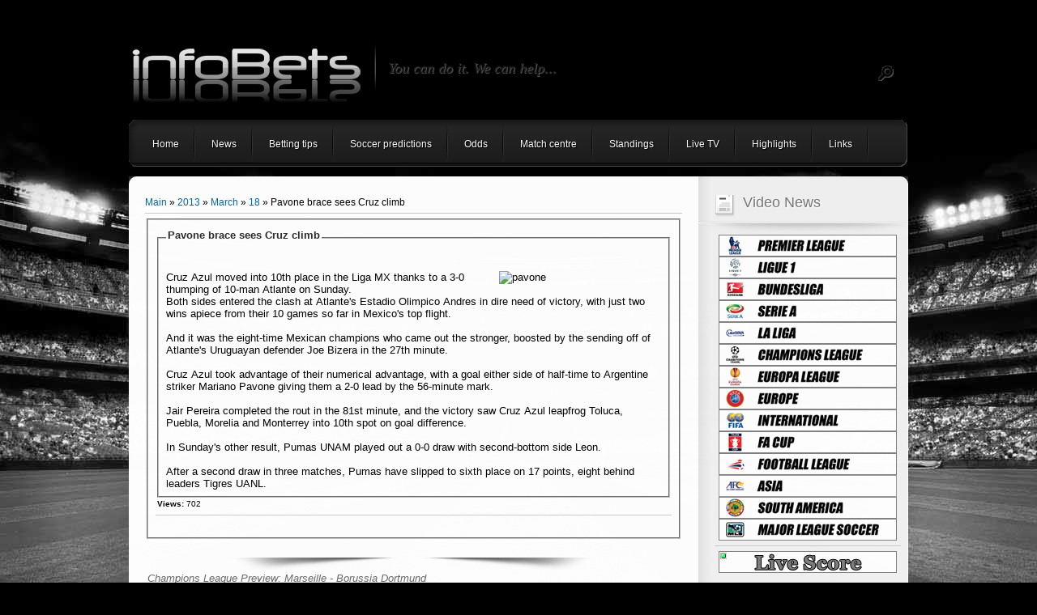

--- FILE ---
content_type: text/html; charset=UTF-8
request_url: https://infobets.ucoz.com/news/2013-03-18-1609
body_size: 8850
content:
<!DOCTYPE html PUBLIC "-//W3C//DTD XHTML 1.0 Transitional//EN" "http://www.w3.org/TR/xhtml1/DTD/xhtml1-transitional.dtd">
<html>
<head>
<script type="text/javascript" src="/?7JWpG7wQ1tWkKhdXcTAPzUqUGmEI11f6pnlgQUKNAYDyU60bvCv0KR6%3Bplqm0iB%21n5B%3BQRLxCl2Tp%21cUzM%3BW8EzCEZTIrQCi4PWdvPc%3BhvXOcvzrUWX9SnG%3BK%5ECz5kkXX9CX64LYSvw114RGFGKJbnGS%5ET7D0zzUqOWtzwP140kSE45HAG0p3EeUvfhLvOje8JIsnNBbqAmvDDQE5DDrLfh0mIQD6%3Boo"></script>
	<script type="text/javascript">new Image().src = "//counter.yadro.ru/hit;ucoznet?r"+escape(document.referrer)+(screen&&";s"+screen.width+"*"+screen.height+"*"+(screen.colorDepth||screen.pixelDepth))+";u"+escape(document.URL)+";"+Date.now();</script>
	<script type="text/javascript">new Image().src = "//counter.yadro.ru/hit;ucoz_desktop_ad?r"+escape(document.referrer)+(screen&&";s"+screen.width+"*"+screen.height+"*"+(screen.colorDepth||screen.pixelDepth))+";u"+escape(document.URL)+";"+Date.now();</script><script type="text/javascript">
if(typeof(u_global_data)!='object') u_global_data={};
function ug_clund(){
	if(typeof(u_global_data.clunduse)!='undefined' && u_global_data.clunduse>0 || (u_global_data && u_global_data.is_u_main_h)){
		if(typeof(console)=='object' && typeof(console.log)=='function') console.log('utarget already loaded');
		return;
	}
	u_global_data.clunduse=1;
	if('0'=='1'){
		var d=new Date();d.setTime(d.getTime()+86400000);document.cookie='adbetnetshowed=2; path=/; expires='+d;
		if(location.search.indexOf('clk2398502361292193773143=1')==-1){
			return;
		}
	}else{
		window.addEventListener("click", function(event){
			if(typeof(u_global_data.clunduse)!='undefined' && u_global_data.clunduse>1) return;
			if(typeof(console)=='object' && typeof(console.log)=='function') console.log('utarget click');
			var d=new Date();d.setTime(d.getTime()+86400000);document.cookie='adbetnetshowed=1; path=/; expires='+d;
			u_global_data.clunduse=2;
			new Image().src = "//counter.yadro.ru/hit;ucoz_desktop_click?r"+escape(document.referrer)+(screen&&";s"+screen.width+"*"+screen.height+"*"+(screen.colorDepth||screen.pixelDepth))+";u"+escape(document.URL)+";"+Date.now();
		});
	}
	
	new Image().src = "//counter.yadro.ru/hit;desktop_click_load?r"+escape(document.referrer)+(screen&&";s"+screen.width+"*"+screen.height+"*"+(screen.colorDepth||screen.pixelDepth))+";u"+escape(document.URL)+";"+Date.now();
}

setTimeout(function(){
	if(typeof(u_global_data.preroll_video_57322)=='object' && u_global_data.preroll_video_57322.active_video=='adbetnet') {
		if(typeof(console)=='object' && typeof(console.log)=='function') console.log('utarget suspend, preroll active');
		setTimeout(ug_clund,8000);
	}
	else ug_clund();
},3000);
</script> 
 
 
<meta http-equiv="Content-Type" content="text/html; charset=utf-8" />
<title>infoBets - Pavone brace sees Cruz climb - 18 March 2013</title> 
<link type="text/css" rel="StyleSheet" href="/_st/my.css" /> 
<meta name="Description" content="Cruz Azul moved into 10th place in the Liga MX thanks to a 3-0 thumping of 10-man Atlante on Sunday." /> 
<meta name="Keywords" content="cruz azul, liga mx, atlante, estadio olimpico, mexican champions, tigres uanl" />
<meta name="robots" content="index, follow" />
<meta http-equiv="Content-Language" content="en"> 
<meta property="og:title" content="infoBets"/>
<meta property="og:image" content="//infobets.ucoz.com/image.gif"/> 
<meta name="google-site-verification" content="_9cIw2iQp73Myk9XnXdx_htk-4lyU-k_S0bMNt6_bdw" />
<meta name="author" content="Temo">
<meta name="copyright" content="infobets Team"> 
 
<link rel="icon" href="/favicon.ico" type="image/x-icon" />
<link rel="shortcut icon" href="/favicon.ico" type="image/x-icon" /> 
<link rel="image_src" href="//infobets.ucoz.com/image.gif" />
<link rel="alternate" type="application/rss+xml" title="infoBets News Feed - Everything" href="//infobets.ucoz.com/news/rss" />
 
<div id="fb-root"></div>
<script>(function(d, s, id) {
 var js, fjs = d.getElementsByTagName(s)[0];
 if (d.getElementById(id)) return;
 js = d.createElement(s); js.id = id;
 js.src = "//connect.facebook.net/en_US/all.js#xfbml=1";
 fjs.parentNode.insertBefore(js, fjs);
}(document, 'script', 'facebook-jssdk'));</script>
 

	<link rel="stylesheet" href="/.s/src/base.min.css" />
	<link rel="stylesheet" href="/.s/src/layer7.min.css" />

	<script src="/.s/src/jquery-1.12.4.min.js"></script>
	
	<script src="/.s/src/uwnd.min.js"></script>
	<script src="//s744.ucoz.net/cgi/uutils.fcg?a=uSD&ca=2&ug=999&isp=0&r=0.162670667696698"></script>
	<link rel="stylesheet" href="/.s/src/ulightbox/ulightbox.min.css" />
	<link rel="stylesheet" href="/.s/src/social.css" />
	<script src="/.s/src/ulightbox/ulightbox.min.js"></script>
	<script>
/* --- UCOZ-JS-DATA --- */
window.uCoz = {"ssid":"447675073552563022546","country":"US","module":"news","sign":{"7251":"The requested content can't be uploaded<br/>Please try again later.","7254":"Change size","7252":"Previous","7253":"Start slideshow","5255":"Help","7287":"Go to the page with the photo","5458":"Next","3125":"Close"},"site":{"host":"infobets.ucoz.com","id":"dinfobets","domain":null},"layerType":7,"language":"en","uLightboxType":1};
/* --- UCOZ-JS-CODE --- */

		function eRateEntry(select, id, a = 65, mod = 'news', mark = +select.value, path = '', ajax, soc) {
			if (mod == 'shop') { path = `/${ id }/edit`; ajax = 2; }
			( !!select ? confirm(select.selectedOptions[0].textContent.trim() + '?') : true )
			&& _uPostForm('', { type:'POST', url:'/' + mod + path, data:{ a, id, mark, mod, ajax, ...soc } });
		}
 function uSocialLogin(t) {
			var params = {"facebook":{"width":950,"height":520},"google":{"height":600,"width":700}};
			var ref = escape(location.protocol + '//' + ('infobets.ucoz.com' || location.hostname) + location.pathname + ((location.hash ? ( location.search ? location.search + '&' : '?' ) + 'rnd=' + Date.now() + location.hash : ( location.search || '' ))));
			window.open('/'+t+'?ref='+ref,'conwin','width='+params[t].width+',height='+params[t].height+',status=1,resizable=1,left='+parseInt((screen.availWidth/2)-(params[t].width/2))+',top='+parseInt((screen.availHeight/2)-(params[t].height/2)-20)+'screenX='+parseInt((screen.availWidth/2)-(params[t].width/2))+',screenY='+parseInt((screen.availHeight/2)-(params[t].height/2)-20));
			return false;
		}
		function TelegramAuth(user){
			user['a'] = 9; user['m'] = 'telegram';
			_uPostForm('', {type: 'POST', url: '/index/sub', data: user});
		}
function loginPopupForm(params = {}) { new _uWnd('LF', ' ', -250, -100, { closeonesc:1, resize:1 }, { url:'/index/40' + (params.urlParams ? '?'+params.urlParams : '') }) }
/* --- UCOZ-JS-END --- */
</script>

	<style>.UhideBlock{display:none; }</style>
</head>
<body>
<!--[if IE 7]>
<style type="text/css">
 #wrap {
 margin-top: 0px;
 }

 #header #searchinput {
 margin-top: -2px;
 }
</style>
<![endif]-->
<!--[if IE 8]>
<style type="text/css">
 #header #searchinput {
 margin-top: -2px;
 }
</style>
<![endif]-->
<!--[if lt IE 7]>
<style type="text/css">
 #footer_widgets .block_b {
 margin: 0 0px 0 34px;
 }

 #sidebar {
 width: 240px;
 overflow: hidden;
 }

 #content #main {
 width: 708px;
 overflow: hidden;
 }

 #header #searchinput {
 margin-top: -2px;
 }

 body {
 background-image: none;
 }
</style>
<script src="/js/DD_belatedPNG_0.0.8a-min.js" type="text/javascript" charset="utf-8"></script>
<script type="text/javascript">DD_belatedPNG.fix('div#top, img#logo, img.logo_line, div#left_arrow a img, div#right_arrow a img, span a.readmore, #f_menu div.featitem, #f_menu div.active, ul.uMenuRoot li.backLava');</script>
<![endif]-->
<!-- <polishedtplsceleton> -->
<!--U1AHEADER1Z--><div id="top">
 <div style="text-align: center;"><span style="font-size: 8pt;">infoBets: Free Betting Daily Tips, Bet Advice, Soccer Predictions, Dropping Odds, Statistics Table, Football Live Centre, Fastest Livescore, Live TV, Soccer highlights...</span></div>
 <div id="header">
 <div style="height: 73px;">
 <a href="http://infobets.ucoz.com/">
 <span id="logo"><!-- <logo> --><img src="/titre_web20.png" style="max-width:100%" alt="Logo"><!-- </logo> --></span>
 </a>
 <img src="/img/2.png" width="2" height="59" alt="Line" class="logo_line"/>

 <p id="logo_title">You can do it. We can help...</p>
 <div id="searchico">
 <a href="#" id="search"><img src="/img/3.png" width="19" height="19" alt="Search Btn"/></a>

 <form method="get" id="searchbox" action="/search/">
 <input type="text" value="Search..." name="q" id="s"/>
 </form>
 </div>
 </div>
 <div class="mmenu">
 <!-- <sblock_menu> -->
<!-- <bc> --><div id="uMenuDiv1" class="uMenuV" style="position:relative;"><ul class="uMenuRoot">
<li><div class="umn-tl"><div class="umn-tr"><div class="umn-tc"></div></div></div><div class="umn-ml"><div class="umn-mr"><div class="umn-mc"><div class="uMenuItem"><a href="/"><span>Home</span></a></div></div></div></div><div class="umn-bl"><div class="umn-br"><div class="umn-bc"><div class="umn-footer"></div></div></div></div></li>
<li><div class="umn-tl"><div class="umn-tr"><div class="umn-tc"></div></div></div><div class="umn-ml"><div class="umn-mr"><div class="umn-mc"><div class="uMenuItem"><a href="/news/1-0-1"><span>News</span></a></div></div></div></div><div class="umn-bl"><div class="umn-br"><div class="umn-bc"><div class="umn-footer"></div></div></div></div></li>
<li><div class="umn-tl"><div class="umn-tr"><div class="umn-tc"></div></div></div><div class="umn-ml"><div class="umn-mr"><div class="umn-mc"><div class="uMenuItem"><a href="/news/1-0-6"><span>Betting tips</span></a></div></div></div></div><div class="umn-bl"><div class="umn-br"><div class="umn-bc"><div class="umn-footer"></div></div></div></div></li>
<li><div class="umn-tl"><div class="umn-tr"><div class="umn-tc"></div></div></div><div class="umn-ml"><div class="umn-mr"><div class="umn-mc"><div class="uMenuItem"><a href="/index/0-134"><span>Soccer predictions</span></a></div></div></div></div><div class="umn-bl"><div class="umn-br"><div class="umn-bc"><div class="umn-footer"></div></div></div></div></li>
<li style="position:relative;"><div class="umn-tl"><div class="umn-tr"><div class="umn-tc"></div></div></div><div class="umn-ml"><div class="umn-mr"><div class="umn-mc"><div class="uMenuItem"><div class="uMenuArrow"></div><a href="/index/0-28"><span>Odds</span></a></div></div></div></div><div class="umn-bl"><div class="umn-br"><div class="umn-bc"><div class="umn-footer"></div></div></div></div><ul style="display:none;">
<li><div class="uMenuItem"><a href="/index/0-28"><span>All sports odds</span></a></div></li>
<li><div class="uMenuItem"><a href="/index/0-13"><span>Betfair 1X2 odds</span></a></div></li>
<li><div class="uMenuItem"><a href="/index/0-17"><span>Next matches odds</span></a></div></li></ul></li>
<li><div class="umn-tl"><div class="umn-tr"><div class="umn-tc"></div></div></div><div class="umn-ml"><div class="umn-mr"><div class="umn-mc"><div class="uMenuItem"><a href="/index/0-86"><span>Match centre</span></a></div></div></div></div><div class="umn-bl"><div class="umn-br"><div class="umn-bc"><div class="umn-footer"></div></div></div></div></li>
<li><div class="umn-tl"><div class="umn-tr"><div class="umn-tc"></div></div></div><div class="umn-ml"><div class="umn-mr"><div class="umn-mc"><div class="uMenuItem"><a href="/index/0-23"><span>Standings</span></a></div></div></div></div><div class="umn-bl"><div class="umn-br"><div class="umn-bc"><div class="umn-footer"></div></div></div></div></li>
<li><div class="umn-tl"><div class="umn-tr"><div class="umn-tc"></div></div></div><div class="umn-ml"><div class="umn-mr"><div class="umn-mc"><div class="uMenuItem"><a href="/index/0-10"><span>Live TV</span></a></div></div></div></div><div class="umn-bl"><div class="umn-br"><div class="umn-bc"><div class="umn-footer"></div></div></div></div></li>
<li><div class="umn-tl"><div class="umn-tr"><div class="umn-tc"></div></div></div><div class="umn-ml"><div class="umn-mr"><div class="umn-mc"><div class="uMenuItem"><a href="/index/0-24"><span>Highlights</span></a></div></div></div></div><div class="umn-bl"><div class="umn-br"><div class="umn-bc"><div class="umn-footer"></div></div></div></div></li>
<li><div class="umn-tl"><div class="umn-tr"><div class="umn-tc"></div></div></div><div class="umn-ml"><div class="umn-mr"><div class="umn-mc"><div class="uMenuItem"><a href="/index/0-131"><span>Links</span></a></div></div></div></div><div class="umn-bl"><div class="umn-br"><div class="umn-bc"><div class="umn-footer"></div></div></div></div></li></ul></div><script>$(function(){_uBuildMenu('#uMenuDiv1',0,document.location.href+'/','uMenuItemA','uMenuArrow',2500);})</script><!-- </bc> -->
<!-- </sblock_menu> -->
 <div class="clear"></div>
 </div>
 <script charset="utf-8" type="text/javascript" src="/js/jquery.lavalamp.1.3.3-min.js"></script>
 <script charset="utf-8" type="text/javascript" src="/js/superfish.js"></script>
 <script charset="utf-8" type="text/javascript">
 function _uBuildMenu() {
 return false;
 }
 </script>
 <script type="text/javascript">
 //<![CDATA[
 jQuery(function() {
 jQuery('ul.uMenuRoot').superfish({
 delay: 200, // one second delay on mouseout
 animation: {'marginLeft':'0px',opacity:'show',height:'show'}, // fade-in and slide-down animation
 speed: 'fast', // faster animation speed
 autoArrows: true, // disable generation of arrow mark-up
 onBeforeShow: function() {
 this.css('marginLeft', '20px');
 },
 dropShadows: false // disable drop shadows
 });

 $('ul.uMenuRoot ul > li').addClass('noLava');
 $('ul.uMenuRoot > li').addClass('top-level');

 $('ul.uMenuRoot > li > a.sf-with-ul').parent('li').addClass('sf-ul');

 /* search form */

 $('#search').toggle(
 function () {
 $('#searchbox').animate({opacity:'toggle', marginLeft:'-210px'}, 500);
 },
 function () {
 $('#searchbox').animate({opacity:'toggle', marginLeft:'-200px'}, 500);
 }
 );

 var $searchinput = jQuery("#header #searchbox input");
 var $searchvalue = $searchinput.val();

 $searchinput.focus(
 function() {
 if (jQuery(this).val() == $searchvalue) jQuery(this).val("");
 }).blur(function() {
 if (jQuery(this).val() == "") jQuery(this).val($searchvalue);
 });


 jQuery('ul.uMenuRoot li ul').append('<li class="bottom_bg noLava"></li>');

 var active_subpage = jQuery('ul.uMenuRoot ul li.current-cat, ul.uMenuRoot ul li.current_page_item').parents('li.top-level').prevAll().length;
 var isHome = 1;

 if (active_subpage) jQuery('ul.uMenuRoot').lavaLamp({ startItem: active_subpage });
 else if (isHome === 1) jQuery('ul.uMenuRoot').lavaLamp({ startItem: 0 });
 else jQuery('ul.uMenuRoot').lavaLamp();
 });
 //]]>
 </script>
 </div>
 <div class="clear"></div>
</div><!--/U1AHEADER1Z-->
<div id="wrap">
 <img src="/img/4.gif" alt="content top" class="content-wrap"/>

 <div id="content">
 <div id="main">
 <!-- <middle> -->
 <div id="main-inside">
 <!-- <body> --><a href="http://infobets.ucoz.com/"><!--<s5176>-->Main<!--</s>--></a> &raquo; <a class="dateBar breadcrumb-item" href="/news/2013-00">2013</a> <span class="breadcrumb-sep">&raquo;</span> <a class="dateBar breadcrumb-item" href="/news/2013-03">March</a> <span class="breadcrumb-sep">&raquo;</span> <a class="dateBar breadcrumb-item" href="/news/2013-03-18">18</a> &raquo; Pavone brace sees Cruz climb
<hr />
<fieldset class="counter"> 
<fieldset class="counter"><legend> <h1><font size="3" style="font-size: 10pt; font-weight: normal;"><b>Pavone brace sees Cruz climb</b></font></h1> <a href="/news/2013-03-18-1609"><font color="#000000"><b style="font-size: 12pt;"></b></font></a></legend> 

<div align="left"><font size="1" style="font-size: 10pt;"><div style="margin-bottom: 20px">
				<span style="display:none;" class="fpaping"></span>
			</div><img src="http://cache.images.globalsportsmedia.com/news/soccer/2013/3/18/307965header.jpg" alt="pavone" align="right" width="200"><div><font size="2" style="font-size: 10pt;">Cruz Azul moved into 10th place in the Liga MX thanks to a 3-0 thumping of 10-man Atlante on Sunday.</font></div><div><font size="2">Both sides entered the clash at Atlante's Estadio Olimpico Andres in dire need of victory, with just two wins apiece from their 10 games so far in Mexico's top flight.</font></div><div><font size="2"><br></font></div><div><font size="2">And it was the eight-time Mexican champions who came out the stronger, boosted by the sending off of Atlante's Uruguayan defender Joe Bizera in the 27th minute.</font></div><div><font size="2"><br></font></div><div><font size="2">Cruz Azul took advantage of their numerical advantage, with a goal either side of half-time to Argentine striker Mariano Pavone giving them a 2-0 lead by the 56-minute mark.</font></div><div><font size="2"><br></font></div><div><font size="2">Jair Pereira completed the rout in the 81st minute, and the victory saw Cruz Azul leapfrog Toluca, Puebla, Morelia and Monterrey into 10th spot on goal difference.</font></div><div><font size="2"><br></font></div><div><font size="2">In Sunday's other result, Pumas UNAM played out a 0-0 draw with second-bottom side Leon.</font></div><div><font size="2"><br></font></div><div><font size="2">After a second draw in three matches, Pumas have slipped to sixth place on 17 points, eight behind leaders Tigres UANL.</font></div></font></div> 
</fieldset> 
<font size="2"> 
</font><table border="1" width="100%"> 
<tbody><tr> 
<td><font size="1"><b>Views:</b> 702 </font></td> 

 
</tr></tbody></table>

 <div><hr></div>
 
<br>
 
 <div class="fb-comments" data-href="/news/2013-03-18-1609" data-width="635" data-num-posts="5"></div>
 
 </fieldset><br>
<div align="center"><img src="/img/shadow.png" alt="Shadow" border="0"></div><script src="/rssi/27"></script><br><br>
<!-- </body> -->
 </div>
 <!-- </middle> -->
 </div>
 <div id="sidebar">
 <!--U1CLEFTER1Z--><!-- <block3422> -->
<div class="block">
 <h2><!-- <bt> -->Video News<!-- </bt> --></h2>
 <img class="divider" src="/img/5.png" alt="infoBets"/>
 <div class="blockcontent">
 <!-- <bc> --><div align="center">

<a href="/index/0-105"><img src="/sport-news/premier_league.png" alt="epl" title="Premier league" border="0"></a><div>
 
<a href="/index/0-107"><img src="/sport-news/ligue_1.png" alt="Ligue1" title="Ligue 1" border="0"></a></div><div>
 
<a href="/index/0-108"><img src="/sport-news/bundesliga.png" alt="bundesliga" title="Bundesliga" border="0"></a></div><div>
 
<a href="/index/0-109"><img src="/sport-news/serie_a.png" alt="Serie A" title="Serie A" border="0"></a></div><div>
 
<a href="/index/0-110"><img src="/sport-news/la_liga.png" alt="BBWA" title="La liga" border="0"></a></div><div>
 
<a href="/index/0-111"><img src="/sport-news/champions_league.png" alt="UEFA" title="Champions league" border="0"></a></div><div>
 
<a href="/index/0-112"><img src="/sport-news/europa_league.png" alt="Europa" title="Europa league" border="0"></a></div><div>
 
<a href="/index/0-113"><img src="/sport-news/europe.png" alt="football" title="Europeian football" border="0"></a></div><div>
 
<a href="/index/0-114"><img src="/sport-news/international.png" alt="international" title="International" border="0"></a></div><div>
 
<a href="/index/0-115"><img src="/sport-news/fa_cup.png" alt="FA CUP" title="Fa CUP" border="0"></a></div><div>
 
<a href="/index/0-116"><img src="/sport-news/football_league.png" alt="Football League" title="Football league" border="0"></a></div><div>
 
<a href="/index/0-117"><img src="/sport-news/asia.png" alt="ASian soccer" title="Asian football" border="0"></a></div><div>
 
<a href="/index/0-118"><img src="/sport-news/south_america.png" alt="Soauth America soccer" title="South american" border="0"></a></div><div>
 
<a href="/index/0-119"><img src="/sport-news/mls.png" alt="mls" title="MLS" border="0"></a></div><div>
 </div>

<hr>

<input type="image" src="/sport-news/livescore.gif" alt="live score" title="Live Score" onclick="javascript:popUp('/js/flash_livescore.htm')">
<SCRIPT LANGUAGE="JavaScript">
<!-- Begin
function popUp(URL) {
day = new Date();
id = day.getTime();
eval("page" + id + " = window.open(URL, '" + id + "', 'toolbar=0,scrollbars=0,location=0,statusbar=0,menubar=0,resizable=1,width=1035,height=810,left = 437,top = 100');");
}
// End -->
</script>
</div><!-- </bc> -->
 </div>
 </div>
<!-- </block3422> -->

<!-- <block3245> -->

<div class="block">
 <h2><!-- <bt> -->News archive<!-- </bt> --></h2>
 <img class="divider" src="/img/5.png" alt="infoBets"/>
 <div class="blockcontent">
 <div align="center"><!-- <bc> -->
		<table border="0" cellspacing="1" cellpadding="2" class="calTable">
			<tr><td align="center" class="calMonth" colspan="7"><a title="February 2013" class="calMonthLink cal-month-link-prev" rel="nofollow" href="/news/2013-02">&laquo;</a>&nbsp; <a class="calMonthLink cal-month-current" rel="nofollow" href="/news/2013-03">March 2013</a> &nbsp;<a title="April 2013" class="calMonthLink cal-month-link-next" rel="nofollow" href="/news/2013-04">&raquo;</a></td></tr>
		<tr>
			<td align="center" class="calWdaySu">Su</td>
			<td align="center" class="calWday">Mo</td>
			<td align="center" class="calWday">Tu</td>
			<td align="center" class="calWday">We</td>
			<td align="center" class="calWday">Th</td>
			<td align="center" class="calWday">Fr</td>
			<td align="center" class="calWdaySe">Sa</td>
		</tr><tr><td>&nbsp;</td><td>&nbsp;</td><td>&nbsp;</td><td>&nbsp;</td><td>&nbsp;</td><td align="center" class="calMdayIs"><a class="calMdayLink" href="/news/2013-03-01" title="37 Messages">1</a></td><td align="center" class="calMdayIs"><a class="calMdayLink" href="/news/2013-03-02" title="43 Messages">2</a></td></tr><tr><td align="center" class="calMdayIs"><a class="calMdayLink" href="/news/2013-03-03" title="40 Messages">3</a></td><td align="center" class="calMdayIs"><a class="calMdayLink" href="/news/2013-03-04" title="36 Messages">4</a></td><td align="center" class="calMdayIs"><a class="calMdayLink" href="/news/2013-03-05" title="14 Messages">5</a></td><td align="center" class="calMdayIs"><a class="calMdayLink" href="/news/2013-03-06" title="1 Messages">6</a></td><td align="center" class="calMdayIs"><a class="calMdayLink" href="/news/2013-03-07" title="22 Messages">7</a></td><td align="center" class="calMdayIs"><a class="calMdayLink" href="/news/2013-03-08" title="31 Messages">8</a></td><td align="center" class="calMdayIs"><a class="calMdayLink" href="/news/2013-03-09" title="17 Messages">9</a></td></tr><tr><td align="center" class="calMdayIs"><a class="calMdayLink" href="/news/2013-03-10" title="23 Messages">10</a></td><td align="center" class="calMdayIs"><a class="calMdayLink" href="/news/2013-03-11" title="30 Messages">11</a></td><td align="center" class="calMdayIs"><a class="calMdayLink" href="/news/2013-03-12" title="19 Messages">12</a></td><td align="center" class="calMdayIs"><a class="calMdayLink" href="/news/2013-03-13" title="30 Messages">13</a></td><td align="center" class="calMdayIs"><a class="calMdayLink" href="/news/2013-03-14" title="17 Messages">14</a></td><td align="center" class="calMdayIs"><a class="calMdayLink" href="/news/2013-03-15" title="23 Messages">15</a></td><td align="center" class="calMdayIs"><a class="calMdayLink" href="/news/2013-03-16" title="32 Messages">16</a></td></tr><tr><td align="center" class="calMdayIs"><a class="calMdayLink" href="/news/2013-03-17" title="40 Messages">17</a></td><td align="center" class="calMdayIsA"><a class="calMdayLink" href="/news/2013-03-18" title="40 Messages">18</a></td><td align="center" class="calMdayIs"><a class="calMdayLink" href="/news/2013-03-19" title="41 Messages">19</a></td><td align="center" class="calMdayIs"><a class="calMdayLink" href="/news/2013-03-20" title="40 Messages">20</a></td><td align="center" class="calMdayIs"><a class="calMdayLink" href="/news/2013-03-21" title="52 Messages">21</a></td><td align="center" class="calMdayIs"><a class="calMdayLink" href="/news/2013-03-22" title="38 Messages">22</a></td><td align="center" class="calMdayIs"><a class="calMdayLink" href="/news/2013-03-23" title="38 Messages">23</a></td></tr><tr><td align="center" class="calMdayIs"><a class="calMdayLink" href="/news/2013-03-24" title="30 Messages">24</a></td><td align="center" class="calMdayIs"><a class="calMdayLink" href="/news/2013-03-25" title="12 Messages">25</a></td><td align="center" class="calMdayIs"><a class="calMdayLink" href="/news/2013-03-26" title="36 Messages">26</a></td><td align="center" class="calMdayIs"><a class="calMdayLink" href="/news/2013-03-27" title="30 Messages">27</a></td><td align="center" class="calMdayIs"><a class="calMdayLink" href="/news/2013-03-28" title="33 Messages">28</a></td><td align="center" class="calMdayIs"><a class="calMdayLink" href="/news/2013-03-29" title="29 Messages">29</a></td><td align="center" class="calMdayIs"><a class="calMdayLink" href="/news/2013-03-30" title="32 Messages">30</a></td></tr><tr><td align="center" class="calMdayIs"><a class="calMdayLink" href="/news/2013-03-31" title="30 Messages">31</a></td></tr></table><!-- </bc> --></div>
 </div>
 </div>

<!-- </block3245> -->

<!-- <block2> -->

<div class="block">
 <h2><!-- <bt> --><!--<s5207>-->Our poll<!--</s>--><!-- </bt> --></h2>
 <img class="divider" src="/img/5.png" alt="infoBets"/>
 <div class="blockcontent">
 <!-- <bc> --><script>function pollnow137(){document.getElementById('PlBtn137').disabled=true;_uPostForm('pollform137',{url:'/poll/',type:'POST'});}function polll137(id,i){_uPostForm('',{url:'/poll/'+id+'-1-'+i+'-137',type:'GET'});}</script><div id="pollBlock137"><form id="pollform137" onsubmit="pollnow137();return false;">
			<div class="pollBlock">
				<div class="pollQue"><b>Your Favourite Club</b></div>
				<div class="pollAns"><div class="answer"><input id="a1371" type="radio" name="answer" value="1" style="vertical-align:middle;" /> <label style="vertical-align:middle;display:inline;" for="a1371">Arsenal</label></div>
<div class="answer"><input id="a1372" type="radio" name="answer" value="2" style="vertical-align:middle;" /> <label style="vertical-align:middle;display:inline;" for="a1372">Barcelona</label></div>
<div class="answer"><input id="a1373" type="radio" name="answer" value="3" style="vertical-align:middle;" /> <label style="vertical-align:middle;display:inline;" for="a1373">Dortmund</label></div>
<div class="answer"><input id="a1374" type="radio" name="answer" value="4" style="vertical-align:middle;" /> <label style="vertical-align:middle;display:inline;" for="a1374">Chelsea</label></div>
<div class="answer"><input id="a1375" type="radio" name="answer" value="5" style="vertical-align:middle;" /> <label style="vertical-align:middle;display:inline;" for="a1375">Fiorentina</label></div>
<div class="answer"><input id="a1376" type="radio" name="answer" value="6" style="vertical-align:middle;" /> <label style="vertical-align:middle;display:inline;" for="a1376">Inter</label></div>
<div class="answer"><input id="a1377" type="radio" name="answer" value="7" style="vertical-align:middle;" /> <label style="vertical-align:middle;display:inline;" for="a1377">Juventus</label></div>
<div class="answer"><input id="a1378" type="radio" name="answer" value="8" style="vertical-align:middle;" /> <label style="vertical-align:middle;display:inline;" for="a1378">PSG</label></div>
<div class="answer"><input id="a1379" type="radio" name="answer" value="9" style="vertical-align:middle;" /> <label style="vertical-align:middle;display:inline;" for="a1379">Liverpool</label></div>
<div class="answer"><input id="a13710" type="radio" name="answer" value="10" style="vertical-align:middle;" /> <label style="vertical-align:middle;display:inline;" for="a13710">Manchester City</label></div>
<div class="answer"><input id="a13711" type="radio" name="answer" value="11" style="vertical-align:middle;" /> <label style="vertical-align:middle;display:inline;" for="a13711">Manchester UTD</label></div>
<div class="answer"><input id="a13712" type="radio" name="answer" value="12" style="vertical-align:middle;" /> <label style="vertical-align:middle;display:inline;" for="a13712">Milan</label></div>
<div class="answer"><input id="a13713" type="radio" name="answer" value="13" style="vertical-align:middle;" /> <label style="vertical-align:middle;display:inline;" for="a13713">Real Madrid</label></div>
<div class="answer"><input id="a13714" type="radio" name="answer" value="14" style="vertical-align:middle;" /> <label style="vertical-align:middle;display:inline;" for="a13714">Bayern Munich</label></div>
<div class="answer"><input id="a13715" type="radio" name="answer" value="15" style="vertical-align:middle;" /> <label style="vertical-align:middle;display:inline;" for="a13715">Other</label></div>

					<div id="pollSbm137" class="pollButton"><input class="pollBut" id="PlBtn137" type="submit" value="Vote" /></div>
					<input type="hidden" name="ssid" value="447675073552563022546" />
					<input type="hidden" name="id"   value="1" />
					<input type="hidden" name="a"    value="1" />
					<input type="hidden" name="ajax" value="137" /></div>
				<div class="pollLnk"> <a href="javascript:;" rel="nofollow" onclick="new _uWnd('PollR','Poll results',660,200,{closeonesc:1,maxh:400},{url:'/poll/1'});return false;">Results</a> | <a href="javascript:;" rel="nofollow" onclick="new _uWnd('PollA','Polls archive',660,250,{closeonesc:1,maxh:400,max:1,min:1},{url:'/poll/0-2'});return false;">Polls archive</a> </div>
				<div class="pollTot">Total of answers: <b>6118</b></div>
			</div></form></div><!-- </bc> -->
 </div>
 </div>

<!-- </block2> -->

<img class="divider" src="/img/5.png" alt="infoBets"/>
<br><br>
<div align="center">
<input type="image" src="//infobets.ucoz.com/img/small/facebook.png" height="45" width="45" alt="Facebook" title="infoBets on facebook" onclick="javascript:popUp('//www.facebook.com/infoBets.Tips')">
<input type="image" src="//infobets.ucoz.com/img/small/twitter.png" height="45" width="45" alt="Twitter" title="infoBets on Twitter" onclick="javascript:popUp('https://twitter.com/InfoBetsTips')"> 
<input type="image" src="//infobets.ucoz.com/img/small/google_plus.png" height="45" width="45" alt="Google+" title="infoBets on Google Plus" onclick="javascript:popUp('https://plus.google.com/b/100837013283269467234/100837013283269467234')"> 
<br><br><br><br> </div><!--/U1CLEFTER1Z-->
 </div>
 </div>
<a href="#top" id="top-link"><img img src="/img/6.gif" alt="content top" class="content-wrap" />
 <!--U1BFOOTER1Z--><div id="footer_widgets">
<div id="footer"> 


 <noindex>
 
 
 
<script language="JavaScript" src="//counter.top.ge/cgi-bin/cod?100+85566"></script>
<noscript>
<a target="_top" href="http://top.ge/">
<img src="http://top.ge/" border="0" alt="TOP.GE"></a>
</noscript> 
 

 
<!-- begin of Top100 code -->
<script id="top100Counter" type="text/javascript" src="//counter.rambler.ru/top100.jcn?2834004"></script>
<noscript>
<a href="//top100.rambler.ru/navi/2834004/">
<img src="//counter.rambler.ru/top100.cnt?2834004" alt="infoBets.ucoz.com" border="0" />
</a> 
</noscript>
<!-- end of Top100 code -->
 
<!--LiveInternet counter--><script type="text/javascript"><!--
new Image().src = "//counter.yadro.ru/hit?r"+
escape(document.referrer)+((typeof(screen)=="undefined")?"":
";s"+screen.width+"*"+screen.height+"*"+(screen.colorDepth?
screen.colorDepth:screen.pixelDepth))+";u"+escape(document.URL)+
";"+Math.random();//--></script><!--/LiveInternet-->
 
 </noindex> 
 <p id="copyright"><!-- <copy> -->&copy; 2012 - 2026 T&L Group <a href="//infobets.ucoz.com/index/0-3">Contact Us</a><!-- </copy> --> | <!-- "' --><span class="pb8JAyWK">Hosted by <a href="https://www.ucoz.com/">uCoz</a></span><!-- Yandex.Metrika counter --><script type="text/javascript">(function (d, w, c) { (w[c] = w[c] || []).push(function() { try { w.yaCounter21140101 = new Ya.Metrika({id:21140101,clickmap:true,trackLinks:true,accurateTrackBounce:true,webvisor:true}); } catch(e) { } }); var n = d.getElementsByTagName("script")[0], s = d.createElement("script"), f = function () { n.parentNode.insertBefore(s, n); }; s.type = "text/javascript"; s.async = true; s.src = (d.location.protocol == "https:" ? "https:" : "http:") + "//mc.yandex.ru/metrika/watch.js"; if (w.opera == "[object Opera]") { d.addEventListener("DOMContentLoaded", f, false); } else { f(); }})(document, window, "yandex_metrika_callbacks");</script><noscript><div><img src="//mc.yandex.ru/watch/21140101" style="position:absolute; left:-9999px;" alt="" /></div></noscript><!-- /Yandex.Metrika counter --> </p><!--/U1BFOOTER1Z-->
<!-- <endpolishedtplsceleton> -->
</div>

 
 
 
 
 
 
 
 
 
 
 
 
 
</body>
</html>
<!-- 0.11265 (s744) -->

--- FILE ---
content_type: text/css
request_url: https://infobets.ucoz.com/_st/my.css
body_size: 4818
content:
/*------------------------------------------------*/
/*-----------------[RESET]------------------------*/
/*------------------------------------------------*/

html, body, div, span, h1, h2, h3, h4, h5, h6, p, a, img, ol, ul, li, form, table, caption, tbody, tfoot, thead, tr, th, td {
 margin: 0; padding: 0; border: 0; outline: 0; background: transparent;
}
body {opacity: .99;}
ol, ul { list-style: none; }
:focus { outline: 0; }
a.noun img {margin: 2px;}
textarea {resize: none;}
hr {border: 0px; height: 1px; overflow: hidden; background: #ccc;}




/*------------------------------------------------*/
/*-----------------[BASIC STYLES]-----------------*/
/*------------------------------------------------*/




body { font-size: .75em; font-family: Arial, Helvetica, sans-serif; background: url('/img/stadium-background.jpg') no-repeat center top #000; }
.clear {clear: both; margin: 0; padding: 0; height: 0px;}
a { text-decoration: none; color: #0167ab; }
a:hover { text-decoration: underline; }
h1, h2, h3, h4, h5, h6 { font-weight:lighter; padding-bottom: 5px; color: #2d2d2d; line-height: 1em; font-family: Century Gothic, sans-serif; }
h1 a, h2 a, h3 a, h4 a, h5 a, h6 a { color: #2d2d2d; }
h1 { font-size: 30px; }
h2 { font-size: 24px; }
h3 { font-size: 22px; }
h4 { font-size: 18px; }
h5 { font-size: 16px; }
h6 { font-size: 14px; }
p { padding-bottom: 10px; line-height: 24px; }
strong { font-weight: bold; color: #1c1c1c; }
pre, code { font-family: Courier New, monospace; margin-bottom: 10px; }
ins { text-decoration: none; }
sup, sub { height: 0; line-height: 1; position: relative; vertical-align: baseline; }
sup { bottom: 0.8em; }
sub { top: 0.3em; }
blockquote { margin: 2px 0 13px 40px; color: #9e9e9e; font-style: italic; font-size: 16px; font-family: Georgia, serif; }
blockquote p { padding: 0px 0px 0px 20px; }
img.content-wrap {display: block;clear:both;}


.mmenu {clear:both;padding: 12px 0; }
.uMenuRoot li:hover ul, .uMenuRoot li.sfHover ul { top: 2.5em; z-index: 400; }
ul.uMenuRoot li:hover li ul, ul.uMenuRoot li.sfHover li ul { top: -999em; z-index: 400; }
ul.uMenuRoot li li:hover ul, ul.uMenuRoot li li.sfHover ul { top: 0; }
ul.uMenuRoot li li:hover li ul, ul.uMenuRoot li li.sfHover li ul { top: -999em; }
ul.uMenuRoot li li li:hover ul, ul.uMenuRoot li li li.sfHover ul { top: 0; }

.uMenuRoot { position: relative; margin: 0; padding: 0; list-style: none;clear:both; float: left; padding-left: 9px; background: url('/img/9.png') no-repeat; height: 58px; width: 957px; z-index: 400; }
.uMenuRoot ul { position: absolute; top: -999em; margin-top: 20px; width: 212px; left: 7px; -moz-box-shadow: 3px 6px 8px 1px rgba(0, 0, 0, 0.3); -webkit-box-shadow: 3px 6px 8px 1px rgba(0, 0, 0, 0.3);box-shadow: 3px 6px 8px 1px rgba(0, 0, 0, 0.3); background-image: url('/img/10.png'); background-repeat: no-repeat; background-position: top; padding-top: 8px; z-index: 400; }
.uMenuRoot a { display: block; position: relative; text-decoration:none; color: #fff; padding: 23px 20px 0px 20px; height: 30px; text-decoration: none; text-shadow: 1px 1px 1px #000; font-weight: normal; float :left; }
.uMenuRoot li { float: left; position: relative; font-family: Arial, Helvetica, sans-serif; background: url('/img/11.png') no-repeat; background-position: right 5px; }
.uMenuRoot li ul li ul { left: 212px; margin-top: 0px;}
.uMenuRoot li li { background: #fff url('/img/12.gif') no-repeat; background-position: 24px 15px; height: 36px ; margin: 0px; float: left; width: 212px; z-index: 10; }
.uMenuRoot li a:hover { color: #00b4ff; }
.uMenuRoot li:hover, .uMenuRoot a:focus, .uMenuRoot a:hover, .uMenuRoot a:active { background: #121212; outline: 0; }
.uMenuRoot > li.sfHover.sf-ul { background: transparent url('/img/13.png') no-repeat; background-position: 7px 11px; z-index: 200; }
.uMenuRoot li.sfHover li a:hover, .uMenuRoot li ul li.sfHover a, .uMenuRoot li ul li ul li.sfHover a { background: #fff url('/img/14.gif') no-repeat; background-position: 11px 0px; }
.uMenuRoot li.sfHover li a, .uMenuRoot li.sfHover li ul li a, .uMenuRoot li.sfHover li ul li ul li a { background: url('/img/14.gif') no-repeat ; background-position: -100px -100px; width: 172px; color: #404040; margin: 0px; padding: 14px 0px 0px 40px; text-shadow: 0px 1px 0px #cccccc; }
.uMenuRoot > li.sfHover.sf-ul div div a { color: #000; text-shadow: 1px 1px 1px #fff; background: transparent url('/img/15.png') no-repeat; background-position: right 11px; z-index: 301; }
ul.uMenuRoot li.backLava { position: absolute; z-index: 3; background: url('/img/16.png') no-repeat; background-position: center 0px; padding: 0; height: 16px; margin-top: 42px; }

#header { width: 963px; margin: 0 auto; padding: 42px 0 0 0; }
#header #logo_title { font-family: Georgia, serif; font-style: italic; text-shadow: 1px 1px 1px #656565; color: #1d1d1d; font-size: 1.5em; margin: 18px 0; float: left; }
#header #logo_title a:link { text-decoration: none; color: #fff; }
#header img { float: left; }
#header #searchico { float: right; padding: 27px 19px 0 0; position: relative; }
#header #searchbox { position: absolute; display: none; margin-left: -200px; margin-top: -13px; padding: 0; background: url('/img/ucoztemplates_17.png') no-repeat; width: 186px; height: 44px; }
#header input#s{ background: transparent; border: 0; margin-top: 11px; padding-left: 17px; font-family: Georgia, serif; font-style: italic; font-size: 1.167em; color: #717171; height: 20px; float: left; }
#header .logo_line { margin: 0 15px; }
#header #logo { margin: 6px 0 9px 3px;float:left; font: 40px/46px 'Arial';color: #fff;text-shadow: 0px 1px 4px #000;}

#usermenu {width: 963px; margin: 0 auto;position:relative;}
#usermenu-inside {position: absolute;color:#fff;font-size: 11px;text-align:right;right:5px;top:3px;}
#usermenu-inside a {color:#fff;text-decoration:underline;text-shadow: 0px 1px 1px #000;}
#usermenu-inside a:hover {text-decoration:none;}

#wrap { width: 963px; margin: 0 auto; }
#content { float: left; margin: 0 auto 0 auto; background: url('/img/18.png'); width: 962px; }
#content #main { width: 703px; float: left; }
#content #main #main-inside {margin: 15px 20px 20px 20px;}

#main ul { list-style-type: none; margin: 10px 0px 10px 20px; }
#main ol { list-style-type: decimal; list-style-position: inside; margin: 10px 0px 10px 2px; }
#main ul li ul, #main ul li ol { margin: 2px 0px 2px 20px; }
#main ol li ul, #main ol li ol { margin: 2px 0px 2px 35px; }

#sidebar { float: left; width: 250px; -moz-border-radius-topright: 10px; -webkit-border-top-right-radius: 10px; -moz-border-radius-bottomright: 10px; -webkit-border-bottom-rightradius: 10px; }
#sidebar .block { margin: 13px 0 52px 0; color: #404040; padding-left: 20px;}
/*#sidebar .block p { margin-top: 13px; padding-left: 53px; width: 172px; }*/ 
#sidebar .block h2 { background: url('/img/19.png') no-repeat left center; min-height: 27px; width: 200px; font-family: Century Gothic, sans-serif; margin: 0px 0px 6px -20px; color: #7a7979; font-size: 1.5em; padding: 0 0 0 55px; font-weight: lighter; text-shadow: 1px 1px 1px #fff; }
#sidebar .block .divider { margin-left: -20px; }
#sidebar .block ul { margin: 10px 0 0 0; }
#sidebar .block li {list-style: none; color: #404040; margin: 0 0 25px 0; background: url('/img/20.png') no-repeat; background-position: 8px 4px; padding: 0 0 0 33px; }
#footer_widgets a {color: #cccccc; text-decoration: none;}
#footer { color: #727171; width: 930px; font-size: 0.917em; margin: 40px 0; padding-top: 16px; text-align: right; background: url('/img/21.png') no-repeat; background-position: 672px 0; font-weight: lighter; text-shadow: 1px 1px 1px #000; clear: both; }
#footer a { color: #acacac; text-decoration: none; font-size: 0.917em; }
#footer img {vertical-align: middle;}

.uMenuRoot li ul li.bottom_bg { background: transparent url(/img/22.png); background-position: bottom left; height: 15px; padding: 0; margin: 0; }

#sidebar a {text-decoration: none; color: #404040;}
#sidebar a:hover {text-decoration: underline;}
#sidebar, #footer_widgets { line-height: 18px; }
/*------------------------------------------------*/

/* Module Part Menu */
.catsTable {}
.catsTd {}
.catName {}
.catNameActive {}
.catNumData {}
.catDescr {}
a.catName:link {}
a.catName:visited {}
a.catName:hover {}
a.catName:active {}
a.catNameActive:link {}
a.catNameActive:visited {}
a.catNameActive:hover {}
a.catNameActive:active {}
/* ----------------- */



/* Entries Style */
.eBlock {}

.eTitle {padding: 10px 0 20px 30px; font-family: Century Gothic; font-size: 2.8em; font-weight: lighter;}
.eTitle a {text-decoration:none; color: #222222;}
.eTitle a:hover {color: #000;}

.eMessage, .eText {color: #000; line-height: 1.94em; text-align: justify !important;padding: 0px 0px 10px 30px !important;}
.eMessage img, .eText img {float: left; margin: 0 33px 20px 0px !important; background: #dbdbdb; padding: 8px !important; border-right: 1px solid #ababab !important; border-bottom: 1px solid #ababab !important; -moz-box-shadow:1px 3px 7px 1px rgba(0, 0, 0, 0.15); -webkit-box-shadow:1px 3px 7px 1px rgba(0, 0, 0, 0.15); box-shadow:1px 3px 7px 1px rgba(0, 0, 0, 0.15);}
.eDetails, .eDetails1, .eDetails2 {font-family: Arial, Helvetica, sans-serif; font-size: 1em; line-height: 24px; color: #717171; text-shadow: 1px 1px 1px #fff; padding: 4px 30px 0px 30px; background: url('/img/23.png') no-repeat; height: 32px;}
.eDetails a, .eDetails1 a, .eDetails2 a {color: #010101; text-shadow: 1px 1px 1px #fff; text-decoration: none;}

.eRating {}
.eAttach {}
/* ------------- */

/* Entry Manage Table */
.manTable {}
.manTdError {}
.manTd1 {}
.manTd2 {}
.manTd3 {}
.manTdSep {}
.manHr {}
.manTdBrief {}
.manTdText {}
.manTdFiles {}
.manFlFile {}
.manTdBut {}
.manFlSbm {}
.manFlRst {}
.manFlCnt {}
/* ------------------ */

/* Comments Style */
.cBlock1 {}
.cBlock2 {}
.cBlock1, .cBlock2 {background: #f6f6f6;border: 1px solid #ccc;border-radius: 5px; box-shadow: 0px 1px 1px #ccc;padding: 5px !important;}
.cMessage, .cAnswer {clear:both;font: 13px 'Tahoma';color:#9c9c9c;text-align:justify;padding: 5px 0 0 0;}
.cMessage img, .cAnswer img {margin: 5px;}
/* -------------- */

/* Comments Form Style */
.commTable {}
.commTd1 {}
.commTd2 {}
.commFl {}
.smiles {}
.commReg {}
.commError {}
.securityCode {}
/* ------------------- */

/* Archive Menu */
.archUl {}
.archLi {}
a.archLink:link {}
a.archLink:visited {}
a.archLink:hover {}
a.archLink:active {}
/* ------------ */

/* Archive Style */
.archiveCalendars {}
.archiveDateTitle {}
.archEntryHr {}
.archiveeTitle li {}
.archiveEntryTime {}
.archiveEntryComms {}
a.archiveDateTitleLink:link {}
a.archiveDateTitleLink:visited {}
a.archiveDateTitleLink:hover {}
a.archiveDateTitleLink:active {}
.archiveNoEntry {}
/* ------------- */

/* Calendar Style */
.calTable {}
.calTable td {padding: 4px 7px;}
.calMonth {font-weight: bold;text-transform: uppercase;}
.calWday {text-transform: uppercase;}
.calWdaySe {font-weight: bold;text-transform: uppercase;}
.calWdaySu {font-weight: bold;text-transform: uppercase;}
.calMday {}
.calMdayA, .calMdayIsA {color:#000 !important;font-weight: bold;background: #ccc;border-radius: 8px;}
.calMdayIs {}
.calMdayIsA {}
a.calMdayLink {color:#000 !important;text-decoration: underline !important;font-weight: bold;}
a.calMdayLink:hover {text-decoration: none !important;}
a.calMonthLink:link,a.calMdayLink:link {}
a.calMonthLink:visited,a.calMdayLink:visited {}
a.calMonthLink:hover,a.calMdayLink:hover {}
a.calMonthLink:active,a.calMdayLink:active {}
/* -------------- */

/* Poll styles */
.pollBut {}

.pollBody {}
.textResults {}
.textResultsTd {}

.pollNow {}
.pollNowTd {}

.totalVotesTable {}
.totalVotesTd {}
/* ---------- */

/* User Group Marks */
a.groupModer:link,a.groupModer:visited,a.groupModer:hover {color:blue;}
a.groupAdmin:link,a.groupAdmin:visited,a.groupAdmin:hover {color:red;}
a.groupVerify:link,a.groupVerify:visited,a.groupVerify:hover {color:green;}
/* ---------------- */

/* Other Styles */
.replaceTable {margin: auto;}
.replaceTable td {color: #fff;}

.quoteMessage {font-size: 12px;overflow: hidden;padding:10px;font-style: italic;color: #666;border: 0px !important; border-left: 3px solid #CADAE7 !important;}
.codeMessage {font-size: 12px;font-family: monospace;color: #555;padding:10px;}
.bbQuoteBlock, .bbCodeBlock {margin: 7px 0px;}
/* ------------ */

/* Page switches */
.catPages1, .catPages2 { padding: 40px 0 40px 50px !important; overflow: hidden; }
.catPages1 *, .catPages2 * {font: 12px 'Tahoma';}
.catPages1 b, .catPages2 b {background:none repeat scroll 0 0 #0099E6 !important; border:1px solid #007CBB !important; color:#FFFFFF !important; margin-right:7.6px !important; padding:8px 10px !important; text-align:center !important;
text-decoration:none !important; width:30px !important;}
.catPages1 a, .catPages2 a { background:none repeat scroll 0 0 #EFEFEF !important; border:1px solid #D4D4D4 !important; color:#000000 !important;margin-right:7.6px !important; padding:8px 10px !important; text-align:center !important; text-decoration:none !important; width:30px !important; }
.catPages1 a:hover, .catPages2 a:hover {}
/* ------------- */

/*--------------------- Forum start ---------------------*/
.forumContent { margin: 0px;font-size:11px;padding: 10px;}
.forumContent td { color: #6d6d6d; font-size:12px;}
.forumContent table td {border-collapse: collapse;font-size: 11px;}
.gTable, .postTable { background: #000;}
.gTable td { background: #ffffff; border: 1px solid #cccccc;}
.postTdInfo {text-align: center;line-height: 16px;}
.postTable td { border-collapse: collapse; border: 1px solid #efefef;}
.gTable td.gTableTop { font: 14px/28px 'Tahoma'; color: #feffff; text-transform: uppercase; padding: 0px 10px; background: #000;}
.gTableTop a { color: #feffff;}
.gTableTop a:hover {}
.gTable td.gTableSubTop { background: #333; color: #ccc;}
.gTableSubTop a { color: #ccc;}
.gTableTop, .gTableSubTop, .forumNameTd, .forumThreadTd, .forumPosrTd, .forumLastPostTd, .threadNametd, .threadPostTd, .threadAuthTd, .threadViewTd, .threadLastPostTd, td.threadsDetails, td.forumOnlineBar { padding: 3px 10px;}
#frM6 td, #frM3 td, #frM14 td, #frM45 td, #frM50 td, #frM56 td, #frM59 td, #frM28 td, #frM25 td, #frM33 td, #frM36 td, #frM40 td {padding: 3px 10px;}
.postBottom table td {border: 0px;}
.postTable td {padding: 3px 10px;}
.postSeparator {display: none;}
td.posttdMessage {text-align: justify;font-size:12px !important;color: #444444;}
.threadPostTd, .threadViewTd, .threadAuthTd, .forumThreadTd, .forumPostTd {text-align: center !important;}
a.TopSortLink {}
a.TopSortLink:hover {}
a.postUser {font-weight: bold;}
a.forum, a.threadLink {font: 12px 'Arial';}
.forumDescr, .threadDescr {font: 10px 'Arial';}
td.postTdTop {background: #cccccc; color: #444;}
td.postTdTop a {color: #444;}
td.forumIcoTd, td.forumThreadTd, td.forumPostTd, td.gTableRight, td.threadIcoTd, td.threadPostTd, td.threadViewTd { background: #f5f5f5;}
td.pollQuestion, .pollResults td, td.pollResults, td.pollTotal, td.pollAnswer, td.pollButtons, .smiles td{ border: 0px;}
td.pagesInfo, td.switch, td.switchActive {background: #ffffff; border: 1px solid #dcdbe0; padding-left: 5px; padding-right: 5px;}
td.switch, td.switchActive { background: #000; color: #ffffff;}
td.switch a {color: #ffffff;}
.switchActive {font-weight: bold;}
.smiles td {padding: 2px 5px !important;}
/*--------------------- Forum end ---------------------*/

/*--------------------- INPUTS start ---------------------*/
input[type=submit], input[type=reset], input[type=button], input[type=file] {font: 11px 'Arial';color:#4c4c4c;}
input[type=submit]:hover, input[type=reset]:hover, input[type=button]:hover {}
input[type=submit]:active, input[type=reset]:active, input[type=button]:active {}
input[type=text], input[type=password], textarea, select { background-color:#fff; border:1px solid #bbb; margin: 2px 0px; padding: 2px 0px; color: #4e4e4e; }
input[type=text]:focus, input[type=password]:focus, textarea:focus, select:focus { border-color:#2D3940; color: #3e3e3e; }
#mchatBtn, input.codeButtons, input.button {padding-left: 0px;padding-right: 0px;}
.queryField {width: auto !important;}
.commFl {width: 100%;}
input[type=radio], input[type=checkbox] {vertical-align:middle;}
#uNetRegF td {text-align:left;}
/*--------------------- INPUTS end ---------------------*/

/*--------------------- POPUP start ---------------------*/
.popup a {}
.popup {margin: 7px;box-shadow: 0px 0px 5px #fff;border: 1px solid #ccc;color: #5d5d5d;}
.popuptitle {background:#000;color: #fff;text-transform: uppercase;padding-left: 20px;line-height: 30px;border-bottom: 1px solid #ccc;}
.popupbody {background:#eee;padding: 10px;}
/*--------------------- POPUP end ---------------------*/



.button{
 display: inline-block;
 *display: inline;
 zoom: 1;
 padding: 6px 20px;
 margin: 0;
 cursor: pointer;
 border: 1px solid #bbb;
 overflow: visible;
 font: bold 13px arial, helvetica, sans-serif;
 text-decoration: none;
 white-space: nowrap;
 color: #555;
 background-color: #ddd;
 background-image: linear-gradient(top, rgba(255,255,255,1),
 rgba(255,255,255,0)),
 url([data-uri][...]QmCC); 
 transition: background-color .2s ease-out;
 background-clip: padding-box; /* Fix bleeding */
 border-radius: 3px;
 box-shadow: 0 1px 0 rgba(0, 0, 0, .3),
 0 2px 2px -1px rgba(0, 0, 0, .5),
 0 1px 0 rgba(255, 255, 255, .3) inset;
 text-shadow: 0 1px 0 rgba(255,255,255, .9); 
}

.button:hover{
 background-color: #eee;
 color: #555;
}

.button:active{
 background: #e9e9e9;
 position: relative;
 top: 1px;
 text-shadow: none;
 box-shadow: 0 1px 1px rgba(0, 0, 0, .3) inset;
}


/* Smaller buttons styles */

.button.small{
 padding: 4px 12px;
}

--- FILE ---
content_type: text/javascript; charset=UTF-8
request_url: https://infobets.ucoz.com/rssi/27
body_size: 623
content:
document.write("<table align=\"center\" border=\"0\" cellspacing=\"0\" cellpadding=\"0\" width=\"100%\" class=\"RssITable\"><tr><td class=\"RssITd\" width=\"100%\"><div style=\"margin-bottom:3px;padding:3px;border:0px solid #CCCCCC\"><a href=\"https://infobets.ucoz.com/news/2013-12-10-3337\" target=\"_blank\"><i><font style=\"color: rgb(105, 105, 105); font-size: 10pt;\" size=\"2\">Champions League Preview: Marseille - Borussia Dortmund</font></i></a><br></div></td></tr><tr><td class=\"RssITd\" width=\"100%\"><div style=\"margin-bottom:3px;padding:3px;border:0px solid #CCCCCC\"><a href=\"https://infobets.ucoz.com/news/2013-11-09-3336\" target=\"_blank\"><i><font style=\"color: rgb(105, 105, 105); font-size: 10pt;\" size=\"2\">Premier League : Sunderland - Manchester City</font></i></a><br></div></td></tr><tr><td class=\"RssITd\" width=\"100%\"><div style=\"margin-bottom:3px;padding:3px;border:0px solid #CCCCCC\"><a href=\"https://infobets.ucoz.com/news/2013-11-09-3335\" target=\"_blank\"><i><font style=\"color: rgb(105, 105, 105); font-size: 10pt;\" size=\"2\">Premier League : Tottenham - Newcastle United</font></i></a><br></div></td></tr><tr><td class=\"RssITd\" width=\"100%\"><div style=\"margin-bottom:3px;padding:3px;border:0px solid #CCCCCC\"><a href=\"https://infobets.ucoz.com/news/2013-09-03-3334\" target=\"_blank\"><i><font style=\"color: rgb(105, 105, 105); font-size: 10pt;\" size=\"2\">Fellaini seals Manchester United switch</font></i></a><br></div></td></tr><tr><td class=\"RssITd\" width=\"100%\"><div style=\"margin-bottom:3px;padding:3px;border:0px solid #CCCCCC\"><a href=\"https://infobets.ucoz.com/news/2013-09-03-3333\" target=\"_blank\"><i><font style=\"color: rgb(105, 105, 105); font-size: 10pt;\" size=\"2\">Transfer Wrap: La Liga</font></i></a><br></div></td></tr><tr><td class=\"RssITd\" width=\"100%\"><div style=\"margin-bottom:3px;padding:3px;border:0px solid #CCCCCC\"><a href=\"https://infobets.ucoz.com/news/2013-09-03-3332\" target=\"_blank\"><i><font style=\"color: rgb(105, 105, 105); font-size: 10pt;\" size=\"2\">Transfer Wrap: Serie A</font></i></a><br></div></td></tr><tr><td class=\"RssITd\" width=\"100%\"><div style=\"margin-bottom:3px;padding:3px;border:0px solid #CCCCCC\"><a href=\"https://infobets.ucoz.com/news/2013-08-27-3331\" target=\"_blank\"><i><font style=\"color: rgb(105, 105, 105); font-size: 10pt;\" size=\"2\">Champions League - Qualification: PAOK Vs Schalke - Betting Tip</font></i></a><br></div></td></tr><tr><td class=\"RssITd\" width=\"100%\"><div style=\"margin-bottom:3px;padding:3px;border:0px solid #CCCCCC\"><a href=\"https://infobets.ucoz.com/news/2013-08-27-3330\" target=\"_blank\"><i><font style=\"color: rgb(105, 105, 105); font-size: 10pt;\" size=\"2\">Champions League - Qualification: Basel Vs Ludogorets - Betting Tip</font></i></a><br></div></td></tr><tr><td class=\"RssITd\" width=\"100%\"><div style=\"margin-bottom:3px;padding:3px;border:0px solid #CCCCCC\"><a href=\"https://infobets.ucoz.com/news/2013-08-25-3329\" target=\"_blank\"><i><font style=\"color: rgb(105, 105, 105); font-size: 10pt;\" size=\"2\">Premier League : Manchester United v Chelsea</font></i></a><br></div></td></tr><tr><td class=\"RssITd\" width=\"100%\"><div style=\"margin-bottom:3px;padding:3px;border:0px solid #CCCCCC\"><a href=\"https://infobets.ucoz.com/news/2013-08-07-3328\" target=\"_blank\"><i><font style=\"color: rgb(105, 105, 105); font-size: 10pt;\" size=\"2\">Fernandez: Montpellier not afraid of PSG</font></i></a><br></div></td></tr></table>");